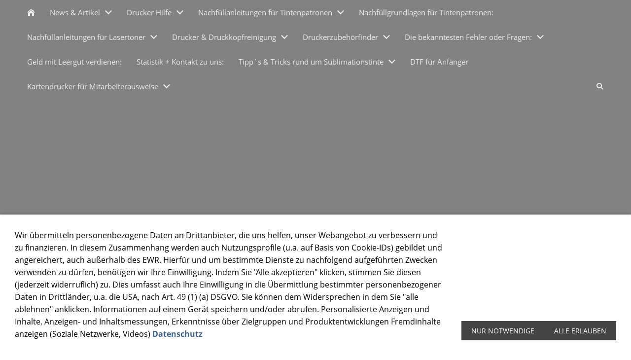

--- FILE ---
content_type: text/html; charset=utf-8
request_url: https://der-refiller.de/common/info/w7e710b13242d00064a4c18a5b76bc51
body_size: 5589
content:
<!DOCTYPE html>

<html class="sqr">
	<head>
		<meta charset="UTF-8">
		<title>Der Refiller - Nachfüllanleitungen für Druckerzubehör</title>
		<meta name="viewport" content="width=device-width, initial-scale=1.0">
		<link rel="canonical" href="https://der-refiller.de/common/info/w7e710b13242d00064a4c18a5b76bc51">
		<meta name="generator" content="SIQUANDO Pro (#1288-6952)">
		<meta name="author" content="Michael Meerbusch">
		<meta name="description" content="Kostenlose Nachfüllanleitungen für Druckerpatronen und Lasertoner. Tipps und Tricks rund um Drucker.">
		<meta name="keywords" content="nachfüllanleitungen, nachfüllen, recyceln, auffüllen, refillen, tinte tanken, druckerpatronen nachfüllen, lasertoner anchfüllen, druckerpatronen auffüllen, lasertoner auffüllen, druckerpatronen refillen, lasertoner refillen, tintenpatronen, inkrefill, refillink, drucker, printer, laserdrucker, colorlaserdrucker, monochromlaserdrucker, monochrom drucker, kopierer, laserrefill, cratridge, Aftermarket Farbtoner. Toner für Remanufacturing Farbtonerkartuschen, Patronen, Cartridges, Chemische Farbe Toner, Chip, Chips, Farben - Toner, kompatible, Kopierer Chips, deckt, CPT, Entwickler, Rakel, Leergut, Filter, Frama, Francotyp-Postalia, Briefmarken, Tinte, Tinte &amp; Toner können Sie vertrauen!, Inkjet, Remanufacturer - Farblaser Produkte, * Remanufacturer - Inkjet Produkte, * Remanufacturer -Monochrome Laser Produkte, * Remanufacturer - Ribbon Produkte, Cartridge Brokering Services, Cartridge Collection Services, Vertrieb von OEM oder Remanufactured Products, Imaging Chemicals Hersteller, Imaging Materials Hersteller, n / a, OPC Hersteller, Verpackungszubehör, Teile &amp; Komponenten Hersteller, Drucker &amp; Verbrauchsmaterial Hersteller, Remanufacturing Ausrüstung, Remanufacturing Supplies, Remanufacturing Technology, Toner Hersteller, Großhändler von OEM oder Remanufactured Products">

<link rel="stylesheet" href="../../classes/plugins/ngpluginlightbox/css/">
<link rel="stylesheet" href="../../classes/plugins/ngplugintypography/css/">
<link rel="stylesheet" href="../../classes/plugins/ngplugincookiewarning/css/">
<link rel="stylesheet" href="../../classes/plugins/ngpluginlayout/ngpluginlayoutflexr/css/">
<link rel="stylesheet" href="../../classes/plugins/ngpluginparagraph/ngpluginparagraphlogin/css/">
<link rel="stylesheet" href="../../classes/plugins/ngplugintypography/css/opensans.css">
		<script src="../../js/jquery.js"></script>
			<script src="../../classes/plugins/ngpluginlightbox/js/lightbox.js"></script>
			<script src="../../classes/plugins/ngplugincookiewarning/js/"></script>
			<script src="../../classes/plugins/ngpluginlayout/ngpluginlayoutflexr/js/sliderdynamic.js"></script>
			<script src="../../classes/plugins/ngpluginlayout/ngpluginlayoutflexr/js/dropdown.js"></script>
			<script src="../../classes/plugins/ngpluginlayout/ngpluginlayoutflexr/js/searchbox.js"></script>
	
				
<script async src="https://pagead2.googlesyndication.com/pagead/js/adsbygoogle.js?client=ca-pub-4636208048432485"
     crossorigin="anonymous"></script>		
	</head>
	

	<body>	


<div id="outercontainer">

    <div id="filltop">

        

        
        
        

                    <div id="navcontainer">
                                <div id="nav" class="sqrnav">

    <div>
        <a href="#" class="sqrnavhide">Navigation ausblenden</a>
        <a href="#" class="sqrnavshow">Navigation einblenden</a>
            </div>

    <ul>

        
        <li class="sqrnavhome"><a href="../../"><span>Nachfüllen ganz einfach</span></a></li>
<li><a href="../../news--artikel/"><span>News & Artikel</span></a>
<ul>
<li><a href="../../news--artikel/der-refillerbranchen-infos/"><span>New`s & Branchen Info`s</span></a></li>
<li><a href="../../news--artikel/wissen/"><span>Wissen</span></a></li>
<li><a href="../../news--artikel/testberichte/"><span>Testberichte</span></a></li>
<li><a href="../../news--artikel/sublimation-fuer-anfaenger/"><span>Sublimation:</span></a></li>
<li><a href="../../news--artikel/allgemeinenachrichten/"><span>Was gibt es schönes neues?</span></a></li>
<li><a href="../../news--artikel/mps---managed-print-service/"><span>MPS - Managed Print Service</span></a></li>
<li><a href="../../news--artikel/3ddruck/"><span>3D Druck</span></a></li>
<li><a href="../../news--artikel/downloads/"><span>Downloads</span></a></li>
<li><a href="../../news--artikel/aeltere-nachrichten/"><span>Archiv</span></a></li>
</ul>
</li>
<li><a href="../../druckerhilfe---einrichten-und-reparieren/"><span>Drucker Hilfe</span></a>
<ul>
<li><a href="../../druckerhilfe---einrichten-und-reparieren/drucker-und-garantie---mythos-_-wie-es-aktuell-ist___/"><span>Drucker und Garantie - Mythos & wie es aktuell ist...</span></a></li>
<li><a href="../../druckerhilfe---einrichten-und-reparieren/druckerprobleme-beheben/"><span>Druckerprobleme beheben</span></a>
<ul>
<li><a href="../../druckerhilfe---einrichten-und-reparieren/druckerprobleme-beheben/drucker-resetten---alle-typen/"><span>Drucker resetten - alle Typen</span></a></li>
<li><a href="../../druckerhilfe---einrichten-und-reparieren/druckerprobleme-beheben/druckerprobleme-mit-brother/"><span>Druckerprobleme mit Brother</span></a></li>
<li><a href="../../druckerhilfe---einrichten-und-reparieren/druckerprobleme-beheben/druckerprobleme-mit-canon-druckern/"><span>Druckerprobleme mit Canon Druckern</span></a></li>
<li><a href="../../druckerhilfe---einrichten-und-reparieren/druckerprobleme-beheben/druckerprobleme-mit-epson-druckern/"><span>Druckerprobleme mit Epson Druckern</span></a></li>
<li><a href="../../druckerhilfe---einrichten-und-reparieren/druckerprobleme-beheben/druckerprobleme-mit-hp-druckern/"><span>Druckerprobleme mit HP Druckern</span></a></li>
<li><a href="../../druckerhilfe---einrichten-und-reparieren/druckerprobleme-beheben/druckerprobleme-mit-samsung-druckern/"><span>Druckerprobleme mit Samsung Druckern</span></a></li>
</ul>
</li>
</ul>
</li>
<li><a href="../../drnachfuellanleitungen/"><span>Nachfüllanleitungen für Tintenpatronen</span></a>
<ul>
<li><a href="../../drnachfuellanleitungen/brothernachfuellanleitungen/"><span>für Brother</span></a>
<ul>
<li><a href="../../drnachfuellanleitungen/brothernachfuellanleitungen/nachfuellanleitungen-fuer-lc3237--lc3239/"><span>Nachfüllanleitungen für LC3237 | LC3239</span></a></li>
<li><a href="../../drnachfuellanleitungen/brothernachfuellanleitungen/nachfuellanleitungen-fuer-lc3233--lc3235/"><span>Nachfüllanleitungen für LC3233 | LC3235</span></a></li>
<li><a href="../../drnachfuellanleitungen/brothernachfuellanleitungen/inkrefill-for-lc3217--lc3219/"><span>Nachfüllanleitungen für LC3217 | LC3219</span></a></li>
<li><a href="../../drnachfuellanleitungen/brothernachfuellanleitungen/nachfuellanleitungen-fuer-lc3211--lc3213/"><span>Nachfüllanleitungen für LC3211 | LC3213</span></a></li>
<li><a href="../../drnachfuellanleitungen/brothernachfuellanleitungen/nachfuellanleitungen-fuer-lc421--422--424--lc426/"><span>Nachfüllanleitungen für LC421 | 422 | 424 | LC426</span></a></li>
<li><a href="../../drnachfuellanleitungen/brothernachfuellanleitungen/inkrefill-for-lc229--lc227--lc225--lc223--lc221/"><span>Nachfüllanleitungen f.LC229/227/LC225/223</span></a></li>
<li><a href="../../drnachfuellanleitungen/brothernachfuellanleitungen/inkrefill-for-lc129--lc127--lc125--lc123--lc12/"><span>Nachfüllanleitungen für LC129|127|125|123|12</span></a></li>
<li><a href="../../drnachfuellanleitungen/brothernachfuellanleitungen/inkrefill-for-lc1280--lc1240--lc1220/"><span>Nachfüllanleitungen für LC1280 | LC1240 | LC1220</span></a></li>
<li><a href="../../drnachfuellanleitungen/brothernachfuellanleitungen/inkrefill-for-lc1100--lc985--lc980-/"><span>Nachfüllanleitungen für LC1100 | LC985 | LC980</span></a></li>
<li><a href="../../drnachfuellanleitungen/brothernachfuellanleitungen/inkrefill-for-lc1000--lc970-/"><span>Nachfüllanleitungen für LC1000 | LC970</span></a></li>
<li><a href="../../drnachfuellanleitungen/brothernachfuellanleitungen/inkrefill-for-lc900-/"><span>Nachfüllanleitungen für  LC900</span></a></li>
<li><a href="../../drnachfuellanleitungen/brothernachfuellanleitungen/inkrefill-for-lc800--lc700--lc600/"><span>Nachfüllanleitungen für LC800 | LC700 | LC600</span></a></li>
<li><a href="../../drnachfuellanleitungen/brothernachfuellanleitungen/inkrefill-for-lc50--lc05--lc04--lc03--lc02--lc01/"><span>Nachfüllanleitungen für LC50|05|04|03|02</span></a></li>
<li><a href="../../drnachfuellanleitungen/brothernachfuellanleitungen/service-rund-um-brother/"><span>Service rund um Brother</span></a></li>
</ul>
</li>
<li><a href="../../drnachfuellanleitungen/canonnachfuellanleitungen/"><span>für Canon</span></a>
<ul>
<li><a href="../../drnachfuellanleitungen/canonnachfuellanleitungen/nachfuellanleitungen-fuer-pgi1500--pgi2500/"><span>PGI1500 & PGI2500</span></a></li>
<li><a href="../../drnachfuellanleitungen/canonnachfuellanleitungen/pgi580--cli581/"><span>PGI580 & CLI581</span></a></li>
<li><a href="../../drnachfuellanleitungen/canonnachfuellanleitungen/nachfuellanleitungen-fuer-pgi570--cli571/"><span>PGI570 & CLI571</span></a></li>
<li><a href="../../drnachfuellanleitungen/canonnachfuellanleitungen/nachfuellanleitungen-fuer-pgi550--cli551/"><span>PGI550 & CLI551</span></a></li>
<li><a href="../../drnachfuellanleitungen/canonnachfuellanleitungen/nachfuellanleitungen-fuer-pgi525--cli526/"><span>PGI525 & CLI526</span></a></li>
<li><a href="../../drnachfuellanleitungen/canonnachfuellanleitungen/nachfuellanleitungen-fuer-pgi520--cli521/"><span>PGI520 & CLI521</span></a></li>
<li><a href="../../drnachfuellanleitungen/canonnachfuellanleitungen/nachfuellanleitungen-fuer-pgi5--cli8/"><span>PGI5 & CLI8</span></a></li>
<li><a href="../../drnachfuellanleitungen/canonnachfuellanleitungen/nachfuellanleitungen-fuer-bci3--bci6/"><span>BCI3 & BCI6</span></a></li>
<li><a href="../../drnachfuellanleitungen/canonnachfuellanleitungen/druckkopfpatronen/"><span>Druckkopfpatronen PG540 - PG575 usw.</span></a></li>
<li><a href="../../drnachfuellanleitungen/canonnachfuellanleitungen/aeltere-tintentanks/"><span>Ältere Tintentanks</span></a></li>
<li><a href="../../drnachfuellanleitungen/canonnachfuellanleitungen/bc01bc02bx2bx3bc20bx20-uvm/"><span>BC01|BC02|BX2|BX3|BC20|BX20 u.v.m.</span></a></li>
<li><a href="../../drnachfuellanleitungen/canonnachfuellanleitungen/canon-service-seiten/"><span>Canon Service Seiten</span></a></li>
</ul>
</li>
<li><a href="../../drnachfuellanleitungen/epsonnachfuellanleitungen/"><span>für Epson</span></a></li>
<li><a href="../../drnachfuellanleitungen/hpnachfuellanleitungen/"><span>für Hewlett Packard / HP</span></a>
<ul>
<li><a href="../../drnachfuellanleitungen/hpnachfuellanleitungen/hp101112131488/"><span>HP10,11,12,13,14,88</span></a></li>
<li><a href="../../drnachfuellanleitungen/hpnachfuellanleitungen/hp1625262949/"><span>HP16,25,26,29,49</span></a></li>
<li><a href="../../drnachfuellanleitungen/hpnachfuellanleitungen/hp151723414578/"><span>HP15,17,23,41,45,78</span></a></li>
<li><a href="../../drnachfuellanleitungen/hpnachfuellanleitungen/hp21222728565758/"><span>HP21,22,27,28,56,57,58</span></a></li>
<li><a href="../../drnachfuellanleitungen/hpnachfuellanleitungen/hp300301302304305901/"><span>HP300,301,302,304,305,308,901</span></a></li>
<li><a href="../../drnachfuellanleitungen/hpnachfuellanleitungen/hp336337338339342343344348/"><span>HP336,337,338,339,342,343,344,348</span></a></li>
<li><a href="../../drnachfuellanleitungen/hpnachfuellanleitungen/hp364_-hp903_-hp907_-hp920_-hp924_-hp925_-hp934_-hp935/"><span>HP364, HP903, HP907, HP920, HP924, HP925. HP934, HP935</span></a></li>
<li><a href="../../drnachfuellanleitungen/hpnachfuellanleitungen/hp650701711/"><span>HP650,701,711</span></a></li>
<li><a href="../../drnachfuellanleitungen/hpnachfuellanleitungen/hp932hp933hp950hp951hp953hp957hp963-hp967/"><span>HP932,933,950,951,953,957,963,967</span></a></li>
<li><a href="../../drnachfuellanleitungen/hpnachfuellanleitungen/hp970971973980981/"><span>HP970,971,973,980,981</span></a></li>
</ul>
</li>
<li><a href="../../drnachfuellanleitungen/fuer-memjet/"><span>für Memjet</span></a></li>
<li><a href="../../drnachfuellanleitungen/lexmarknachfuellanleitungen/"><span>für Lexmark</span></a></li>
<li><a href="../../drnachfuellanleitungen/fuer-ricoh/"><span>für Ricoh</span></a></li>
<li><a href="../../drnachfuellanleitungen/samsungnachfuellanleitungen/"><span>für Samsung</span></a></li>
<li><a href="../../drnachfuellanleitungen/dellnachfuellanleitungen/"><span>für Dell</span></a></li>
<li><a href="../../drnachfuellanleitungen/fuer-kodak/"><span>für Kodak</span></a></li>
<li><a href="../../drnachfuellanleitungen/nachfuellanleitungen-fuer-olivetti-druckerpatronen/"><span>für Olivetti</span></a></li>
<li><a href="../../drnachfuellanleitungen/nachfuellwerkzeugnoetigeutensielien/"><span>Nachfüllwerkzeug - was man alles brauchen könnte</span></a></li>
<li><a href="../../drnachfuellanleitungen/pflegehinweisefuerdrucker/"><span>Pflegehinweise für Drucker & Patronen:</span></a></li>
<li><a href="../../drnachfuellanleitungen/nachfuellservice/"><span>Nachfüllservice für dich...</span></a></li>
</ul>
</li>
<li><a href="../../nachfuellgrundlagen/"><span>Nachfüllgrundlagen für Tintenpatronen:</span></a></li>
<li><a href="../../nachfuellanleitungen-fuer-lasertoner/"><span>Nachfüllanleitungen für Lasertoner</span></a>
<ul>
<li><a href="../../nachfuellanleitungen-fuer-lasertoner/tips-zum-umgang-mit-lasertonern/"><span>Tips zum Umgang mit Lasertonern</span></a></li>
<li><a href="../../nachfuellanleitungen-fuer-lasertoner/nachfuellanleitungen-fuer-apple-laserdrucker/"><span>Nachfüllanleitungen für Apple Laserdrucker</span></a></li>
<li><a href="../../nachfuellanleitungen-fuer-lasertoner/nachfuellanleitungen-fuer-brother-lasertoner/"><span>Nachfüllanleitungen für Brother Lasertoner</span></a></li>
<li><a href="../../nachfuellanleitungen-fuer-lasertoner/nachfuellanleitungen-fuer-canon-laserdrucker/"><span>Nachfüllanleitungen für Canon Laserdrucker</span></a></li>
<li><a href="../../nachfuellanleitungen-fuer-lasertoner/nachfuellanleitungen-fuer-dell-laserdrucker/"><span>Nachfüllanleitungen für Dell Laserdrucker</span></a></li>
<li><a href="../../nachfuellanleitungen-fuer-lasertoner/nachfuellanleitungen-fuer-epson-laserdrucker/"><span>Nachfüllanleitungen für Epson Laserdrucker</span></a></li>
<li><a href="../../nachfuellanleitungen-fuer-lasertoner/nachfuellanleitungen-fuer-hp-laserdrucker/"><span>Nachfüllanleitungen für HP Laserdrucker</span></a></li>
<li><a href="../../nachfuellanleitungen-fuer-lasertoner/nachfuellanleitungen-fuer-kyocera-laserdrucker/"><span>Nachfüllanleitungen für Kyocera Laserdrucker</span></a></li>
<li><a href="../../nachfuellanleitungen-fuer-lasertoner/nachfuellanleitungen-fuer-konica-laserdrucker/"><span>Nachfüllanleitungen für Konica Laserdrucker</span></a></li>
<li><a href="../../nachfuellanleitungen-fuer-lasertoner/nachfuellanleitungen-fuer-lexmark-laserdrucker/"><span>Nachfüllanleitungen für Lexmark Laserdrucker</span></a></li>
<li><a href="../../nachfuellanleitungen-fuer-lasertoner/nachfuellanleitungen-fuer-nec-laserdrucker/"><span>Nachfüllanleitungen für NEC Laserdrucker</span></a></li>
<li><a href="../../nachfuellanleitungen-fuer-lasertoner/nachfuellanleitungen-fuer-oki-laserdrucker/"><span>Nachfüllanleitungen für OKI Laserdrucker</span></a></li>
<li><a href="../../nachfuellanleitungen-fuer-lasertoner/nachfuellanleitungen-fuer-panasonic-laserdrucker/"><span>Nachfüllanleitungen für Panasonic Laserdrucker</span></a></li>
<li><a href="../../nachfuellanleitungen-fuer-lasertoner/nachfuellanleitungen-fuer-ricoh-laserdrucker/"><span>Nachfüllanleitungen für Ricoh Laserdrucker</span></a></li>
<li><a href="../../nachfuellanleitungen-fuer-lasertoner/nachfuellanleitungen-fuer-samsung-laserdrucker/"><span>Nachfüllanleitungen für Samsung Laserdrucker</span></a></li>
<li><a href="../../nachfuellanleitungen-fuer-lasertoner/nachfuellanleitungen-fuer-sharp-laserdrucker/"><span>Nachfüllanleitungen für Sharp Laserdrucker</span></a></li>
<li><a href="../../nachfuellanleitungen-fuer-lasertoner/nachfuellanleitungen-fuer-xerox-laserdrucker/"><span>Nachfüllanleitungen für Xerox Laserdrucker</span></a></li>
</ul>
</li>
<li><a href="../../alles-um-thema-drucker--druckkopfreinigung/"><span>Drucker & Druckkopfreinigung</span></a>
<ul>
<li><a href="../../alles-um-thema-drucker--druckkopfreinigung/drucker-pflege/"><span>Drucker Pflege</span></a></li>
<li><a href="../../alles-um-thema-drucker--druckkopfreinigung/druckereinigung-fuer-brother-drucker/"><span>Druckereinigung für Brother Drucker</span></a></li>
<li><a href="../../alles-um-thema-drucker--druckkopfreinigung/druckereinigung-fuer-canon-drucker/"><span>Druckereinigung für Canon Drucker</span></a></li>
<li><a href="../../alles-um-thema-drucker--druckkopfreinigung/druckereinigung-fuer-dell-drucker/"><span>Druckereinigung für DELL Drucker</span></a></li>
<li><a href="../../alles-um-thema-drucker--druckkopfreinigung/druckereinigung-fuer-epson-drucker/"><span>Druckereinigung für Epson Drucker</span></a></li>
<li><a href="../../alles-um-thema-drucker--druckkopfreinigung/druckereinigung-fuer-hp-drucker/"><span>Druckereinigung für HP Drucker</span></a></li>
<li><a href="../../alles-um-thema-drucker--druckkopfreinigung/druckereinigung-fuer-kodak-drucker/"><span>Druckereinigung für Kodak Drucker</span></a></li>
<li><a href="../../alles-um-thema-drucker--druckkopfreinigung/druckereinigung-fuer-kyocera-drucker/"><span>Druckereinigung für Kyocera Drucker</span></a></li>
<li><a href="../../alles-um-thema-drucker--druckkopfreinigung/druckereinigung-fuer-lexmark-drucker/"><span>Druckereinigung für Lexmark Drucker</span></a></li>
<li><a href="../../alles-um-thema-drucker--druckkopfreinigung/druckereinigung-fuer-lfp-groformat-drucker/"><span>Druckereinigung für LFP Großformat Drucker</span></a></li>
<li><a href="../../alles-um-thema-drucker--druckkopfreinigung/druckereinigung-fuer-memjet-drucker/"><span>Druckereinigung für Memjet Drucker</span></a></li>
<li><a href="../../alles-um-thema-drucker--druckkopfreinigung/druckereinigung-fuer-oki-drucker/"><span>Druckereinigung für Oki Drucker</span></a></li>
<li><a href="../../alles-um-thema-drucker--druckkopfreinigung/druckereinigung-fuer-olivetti-drucker/"><span>Druckereinigung für Olivetti Drucker</span></a></li>
<li><a href="../../alles-um-thema-drucker--druckkopfreinigung/druckereinigung-fuer-philips-drucker/"><span>Druckereinigung für Philips Drucker</span></a></li>
<li><a href="../../alles-um-thema-drucker--druckkopfreinigung/druckereinigung-fuer-ricoh-drucker/"><span>Druckereinigung für Ricoh Drucker</span></a></li>
<li><a href="../../alles-um-thema-drucker--druckkopfreinigung/druckereinigung-fuer-samsung-drucker/"><span>Druckereinigung für Samsung Drucker</span></a></li>
<li><a href="../../alles-um-thema-drucker--druckkopfreinigung/druckereinigung-fuer-sharp-drucker/"><span>Druckereinigung für Sharp Drucker</span></a></li>
<li><a href="../../alles-um-thema-drucker--druckkopfreinigung/druckereinigung-fuer-xerox-drucker/"><span>Druckereinigung für Xerox Drucker</span></a></li>
<li><a href="../../alles-um-thema-drucker--druckkopfreinigung/nachfuellwerkzeug---druckkopfreinigung/"><span>Nachfüllwerkzeug - Druckkopfreinigung</span></a>
<ul>
<li><a href="../../alles-um-thema-drucker--druckkopfreinigung/nachfuellwerkzeug---druckkopfreinigung/druckkopfreinigung---printheadclean/"><span>Druckkopfreinigung / Printheadclean</span></a></li>
<li><a href="../../alles-um-thema-drucker--druckkopfreinigung/nachfuellwerkzeug---druckkopfreinigung/nachfuellwerkzeug---refilltools/"><span>Nachfüllwerkzeug - Refilltools</span></a></li>
</ul>
</li>
<li><a href="../../alles-um-thema-drucker--druckkopfreinigung/druckkopfkonservierung/"><span>Druckkopfkonservierung</span></a></li>
</ul>
</li>
<li><a href="../../druckerzubehoerfinder/"><span>Druckerzubehörfinder</span></a>
<ul>
<li><a href="../../druckerzubehoerfinder/brother-druckerzubehoersuche/"><span>Brother Druckerzubehörsuche</span></a></li>
<li><a href="../../druckerzubehoerfinder/canon-druckerzubehoersuche/"><span>Canon Druckerzubehörsuche</span></a></li>
<li><a href="../../druckerzubehoerfinder/dell-druckerzubehoersuche/"><span>DELL Druckerzubehörsuche</span></a></li>
<li><a href="../../druckerzubehoerfinder/epson-druckerzubehoersuche/"><span>Epson Druckerzubehörsuche</span></a></li>
<li><a href="../../druckerzubehoerfinder/hp-druckerzubehoersuche/"><span>HP Druckerzubehörsuche</span></a></li>
<li><a href="../../druckerzubehoerfinder/kyocera-druckerzubehoersuche/"><span>Kyocera Druckerzubehörsuche</span></a></li>
<li><a href="../../druckerzubehoerfinder/lexmark-druckerzubehoersuche/"><span>Lexmark Druckerzubehörsuche</span></a></li>
<li><a href="../../druckerzubehoerfinder/oki-druckerzubehoersuche/"><span>OKI Druckerzubehörsuche</span></a></li>
<li><a href="../../druckerzubehoerfinder/pantum-druckerzubehoersuche/"><span>Pantum Druckerzubehörsuche</span></a></li>
<li><a href="../../druckerzubehoerfinder/ricoh-druckerzubehoersuche/"><span>Ricoh Druckerzubehörsuche</span></a></li>
<li><a href="../../druckerzubehoerfinder/samsung-druckerzubehoersuche/"><span>Samsung Druckerzubehörsuche</span></a></li>
<li><a href="../../druckerzubehoerfinder/xerox-druckerzubehoersuche/"><span>Xerox Druckerzubehörsuche</span></a></li>
</ul>
</li>
<li><a href="../../die-bekanntesten-fehler/"><span>Die bekanntesten Fehler oder Fragen:</span></a>
<ul>
<li><a href="../../die-bekanntesten-fehler/allgemein-bekannte-fehler--fragen/"><span>Allgemein bekannte Fehler & Fragen</span></a></li>
<li><a href="../../die-bekanntesten-fehler/bekannte-fehler-fuer-brother-drucker/"><span>Bekannte Fehler für Brother Drucker</span></a></li>
<li><a href="../../die-bekanntesten-fehler/bekannte-fehler-fuer-canon-drucker/"><span>Bekannte Fehler für Canon Drucker</span></a></li>
<li><a href="../../die-bekanntesten-fehler/bekannte-fehler-fuer-dell-drucker/"><span>Bekannte Fehler für Dell Drucker</span></a></li>
<li><a href="../../die-bekanntesten-fehler/bekannte-fehler-fuer-epson-drucker/"><span>Bekannte Fehler für Epson Drucker</span></a></li>
<li><a href="../../die-bekanntesten-fehler/bekannte-fehler-fuer-hp-drucker/"><span>Bekannte Fehler für HP Drucker</span></a></li>
<li><a href="../../die-bekanntesten-fehler/bekannte-fehler-fuer-kyocera-drucker/"><span>Bekannte Fehler für Kyocera Drucker</span></a></li>
<li><a href="../../die-bekanntesten-fehler/bekannte-fehler-fuer-kodak-drucker/"><span>Bekannte Fehler für Kodak Drucker</span></a></li>
<li><a href="../../die-bekanntesten-fehler/bekannte-fehler-fuer-lexmark-drucker/"><span>Bekannte Fehler für Lexmark Drucker</span></a></li>
<li><a href="../../die-bekanntesten-fehler/bekannte-fehler-fuer-ricoh-drucker/"><span>Bekannte Fehler für Ricoh Drucker</span></a></li>
</ul>
</li>
<li><a href="../../geldmitleergutverdienen/"><span>Geld mit Leergut verdienen:</span></a></li>
<li><a href="../../statistik/"><span>Statistik + Kontakt zu uns:</span></a></li>
<li><a href="../../tipps--tricks-rund-um-sublimationstinte/"><span>Tipp`s & Tricks rund um Sublimationstinte</span></a>
<ul>
<li><a href="../../tipps--tricks-rund-um-sublimationstinte/sublimations-design-fuer-dich/"><span>Sublimations Design für dich</span></a></li>
<li><a href="../../tipps--tricks-rund-um-sublimationstinte/sublimationsdrucker-top-ten/"><span>Sublimationsdrucker Top Ten</span></a></li>
<li><a href="../../tipps--tricks-rund-um-sublimationstinte/sublimationsdrucker-oder-die-dafuer-geeignet-sind/"><span>Sublimationsdrucker</span></a></li>
<li><a href="../../tipps--tricks-rund-um-sublimationstinte/presszeiten-faq/"><span>Presszeiten FAQ</span></a></li>
<li><a href="../../tipps--tricks-rund-um-sublimationstinte/lieferanten/"><span>Lieferanten</span></a></li>
<li><a href="../../tipps--tricks-rund-um-sublimationstinte/sublimationstinte-hitzetransfertinte-textiltinte/"><span>Sublimationstinte</span></a></li>
<li><a href="../../tipps--tricks-rund-um-sublimationstinte/drucker-zum-sublimationsdrucker-umruesten-/"><span>Drucker zum Sublidrucker umrüsten</span></a></li>
<li><a href="../../tipps--tricks-rund-um-sublimationstinte/testberichte-rund-um-sublimation/"><span>Test`s, Tipp`s & Hilfe</span></a>
<ul>
<li><a href="../../tipps--tricks-rund-um-sublimationstinte/testberichte-rund-um-sublimation/testberichte/"><span>Testberichte</span></a></li>
<li><a href="../../tipps--tricks-rund-um-sublimationstinte/testberichte-rund-um-sublimation/tipps--tricks-rund-um-sublimation/"><span>Tipp`s & Tricks rund um Sublimation</span></a></li>
<li><a href="../../tipps--tricks-rund-um-sublimationstinte/testberichte-rund-um-sublimation/sublimationsauftragsdruck/"><span>Sublimationsauftragsdruck</span></a></li>
</ul>
</li>
<li><a href="../../tipps--tricks-rund-um-sublimationstinte/werkzeug---das-alles-brauchst-du/"><span>Werkzeug - das alles brauchst du...</span></a></li>
<li><a href="../../tipps--tricks-rund-um-sublimationstinte/druckkopfreinigung/"><span>Druckkopfreinigung</span></a></li>
<li><a href="../../tipps--tricks-rund-um-sublimationstinte/icc-profile-/"><span>ICC Profile</span></a></li>
<li><a href="../../tipps--tricks-rund-um-sublimationstinte/dtf---die-textilbedruckungstinte/"><span>DTF - die Textilbedruckungstinte!</span></a>
<ul>
<li><a href="../../tipps--tricks-rund-um-sublimationstinte/dtf---die-textilbedruckungstinte/faq-dtf-druck/"><span>FAQ DTF Druck</span></a></li>
</ul>
</li>
<li><a href="../../tipps--tricks-rund-um-sublimationstinte/starterpakete-fuer-sublimationsdrucker---was-gehoertworein/"><span>Was gehört in meinen Sublimationsdrucker?</span></a>
<ul>
<li><a href="../../tipps--tricks-rund-um-sublimationstinte/starterpakete-fuer-sublimationsdrucker---was-gehoertworein/sublimationstinte-fuer-brother-tintenstrahldrucker/"><span>für Brother Tintenstrahldrucker</span></a></li>
<li><a href="../../tipps--tricks-rund-um-sublimationstinte/starterpakete-fuer-sublimationsdrucker---was-gehoertworein/sublimationstinte-fuer-epson-ecotankdrucker/"><span>für Epson Ecotankdrucker</span></a></li>
<li><a href="../../tipps--tricks-rund-um-sublimationstinte/starterpakete-fuer-sublimationsdrucker---was-gehoertworein/sublimationstinte-fuer-epson-expression-drucker/"><span>für Epson Expression Drucker</span></a></li>
<li><a href="../../tipps--tricks-rund-um-sublimationstinte/starterpakete-fuer-sublimationsdrucker---was-gehoertworein/sublimationstinte-fuer-epson-stylus-drucker/"><span>für Epson Stylus Drucker</span></a></li>
<li><a href="../../tipps--tricks-rund-um-sublimationstinte/starterpakete-fuer-sublimationsdrucker---was-gehoertworein/sublimationstinte-fuer-epson-surecolor-drucker/"><span>für Epson Surecolor Drucker</span></a></li>
<li><a href="../../tipps--tricks-rund-um-sublimationstinte/starterpakete-fuer-sublimationsdrucker---was-gehoertworein/sublimationstinte-fuer-epson-workforce-drucker/"><span>für Epson Workforce Drucker</span></a></li>
<li><a href="../../tipps--tricks-rund-um-sublimationstinte/starterpakete-fuer-sublimationsdrucker---was-gehoertworein/sublimationstintefuer-ricoh-geldrucker/"><span>für Ricoh Geldrucker</span></a></li>
<li><a href="../../tipps--tricks-rund-um-sublimationstinte/starterpakete-fuer-sublimationsdrucker---was-gehoertworein/sublimationstinte-fuer-sawgrass-sublimationsdrucker/"><span>für Sawgrass Sublimationsdrucker</span></a></li>
</ul>
</li>
</ul>
</li>
<li><a href="../../dtf-fuer-anfaenger/"><span>DTF für Anfänger</span></a></li>
<li><a href="../../kartendrucker-fuer-mitarbeiterausweise/"><span>Kartendrucker für Mitarbeiterausweise</span></a>
<ul>
<li><a href="../../kartendrucker-fuer-mitarbeiterausweise/bedienungsanleitung/"><span>Bedienungsanleitung</span></a></li>
<li><a href="../../kartendrucker-fuer-mitarbeiterausweise/kartenschublade-fuer-meinen-drucker/"><span>Kartenschublade für meinen Drucker?</span></a></li>
<li><a href="../../kartendrucker-fuer-mitarbeiterausweise/warum-geht-das-bei-mir-nicht/"><span>Warum geht das bei mir nicht?</span></a></li>
</ul>
</li>

                    <li class="sqrnavsearch"><a href="#"><span>Suchen</span></a>
                <ul><li>
                        <form action="../special/search.html" data-rest="../../classes/fts/rest/suggest/">
                            <input type="text" name="criteria" autocomplete="off" >
                        </form>
                    </li></ul>
            </li>
                            </ul>

</div>

                            </div>
        
        
        
        

    </div>

    <div id="contentcontainercontainer">
        <div id="contentcontainer" >
        
            <div id="contentbox">

                                    <div id="headercontainer">
                        <div  id="header">
                                                        



                        </div>
                    </div>

                
                <div id="maincontainer">
                    <div id="main" class="sqrmain1col ">
                                                <div  id="content">
                                                            <div class="sqrallwaysboxed" >
                                    <h1>Login</h1>
                                                                            <p class="sqrbreadcrumbs">Sie sind hier: <a href="../../">Nachfüllen ganz einfach</a></p>
                                                                    </div>
                                                        



<div class="sqrallwaysboxed " >


<a class="ngpar" id="ngparw7e710b13242f039d416752446185523"></a>
<div class="paragraph" style="margin-bottom:30px;">
<form action="?ngloginaction=login" class="nglogin" method="post" enctype="application/x-www-form-urlencoded">




<div class="clearfix">
<label>Login-E-Mail:</label>
<input required="required" type="email" inputmode="email" name="nglogin" value="">
</div>

<div class="clearfix">
<label>Kennwort:</label>
<input type="password" name="ngpassword" required="required">
</div>

<input type="submit" value="Anmelden">

<div class="clearfix"></div>

</form>


<p>
<a href="?ngloginaction=changepassword">Möchten Sie Ihr Kennwort ändern?</a>
</p>


</div>


</div>











                        </div>
                        
                    </div>



                </div>


                                    <div id="footercontainer">
                        <div  id="footer">
                            



                        </div>
                    </div>
                
            </div>
        </div>
    </div>

            <div id="commoncontainer">
            <div id="common">

                
                                    <ul class="sqrcommonnav">
                                                    <li>
                                <a href="nutzungsbedingungen.html">Nutzungsbedingungen</a>
                            </li>
                                                    <li>
                                <a href="mich-seite.html">mich Seite</a>
                            </li>
                                                    <li>
                                <a href="sitemap.html">sitemap</a>
                            </li>
                                                    <li>
                                <a href="impressum.html">Impressum</a>
                            </li>
                                                    <li>
                                <a href="datenschutz.html">Datenschutz</a>
                            </li>
                                                    <li>
                                <a href="w7e710b13242d00064a4c18a5b76bc51">Login</a>
                            </li>
                                            </ul>
                
                                    <div class="ngcustomfooter">
                                            </div>
                
                
                
            </div>
        </div>
    
</div>


<div class="ngcookiewarning ngcookiewarningbottom">
	<div class="ngcookiewarningcontent">
	<div class="ngcookiewarningtext">
<p>Wir übermitteln personenbezogene Daten an Drittanbieter, die uns helfen, unser Webangebot zu verbessern und zu finanzieren. In diesem Zusammenhang werden auch Nutzungsprofile (u.a. auf Basis von Cookie-IDs) gebildet und angereichert, auch außerhalb des EWR. Hierfür und um bestimmte Dienste zu nachfolgend aufgeführten Zwecken verwenden zu dürfen, benötigen wir Ihre Einwilligung. Indem Sie "Alle akzeptieren" klicken, stimmen Sie diesen (jederzeit widerruflich) zu. Dies umfasst auch Ihre Einwilligung in die Übermittlung bestimmter personenbezogener Daten in Drittländer, u.a. die USA, nach Art. 49 (1) (a) DSGVO. Sie können dem Widersprechen in dem Sie "alle ablehnen" anklicken. Informationen auf einem Gerät speichern und/oder abrufen. Personalisierte Anzeigen und Inhalte, Anzeigen- und Inhaltsmessungen, Erkenntnisse über Zielgruppen und Produktentwicklungen Fremdinhalte anzeigen (Soziale Netzwerke, Videos) <a href="https://der-refiller.de/common/info/datenschutz.html" target="_blank">Datenschutz</a></p>
	</div>
		<div class="ngcookiewarningbuttons">
			<button class="ngcookiewarningdecline">Nur notwendige</button>
						<button class="ngcookiewarningaccept">Alle erlauben</button>
		</div>
	</div>
</div>
	</body>
</html>	

--- FILE ---
content_type: text/html; charset=utf-8
request_url: https://www.google.com/recaptcha/api2/aframe
body_size: 266
content:
<!DOCTYPE HTML><html><head><meta http-equiv="content-type" content="text/html; charset=UTF-8"></head><body><script nonce="QMLpdys7Wtp4BEYuvgLJng">/** Anti-fraud and anti-abuse applications only. See google.com/recaptcha */ try{var clients={'sodar':'https://pagead2.googlesyndication.com/pagead/sodar?'};window.addEventListener("message",function(a){try{if(a.source===window.parent){var b=JSON.parse(a.data);var c=clients[b['id']];if(c){var d=document.createElement('img');d.src=c+b['params']+'&rc='+(localStorage.getItem("rc::a")?sessionStorage.getItem("rc::b"):"");window.document.body.appendChild(d);sessionStorage.setItem("rc::e",parseInt(sessionStorage.getItem("rc::e")||0)+1);localStorage.setItem("rc::h",'1769116481655');}}}catch(b){}});window.parent.postMessage("_grecaptcha_ready", "*");}catch(b){}</script></body></html>

--- FILE ---
content_type: text/css; charset=utf-8
request_url: https://der-refiller.de/classes/plugins/ngpluginlightbox/css/
body_size: 800
content:
.lightbox {
	position: fixed;
	background-color: #ffffff;
	border: 1px solid #e5e5e5;
	top: 0;
	left: 0;
	display: none;
	z-index: 2010;
	box-shadow: 5px 5px 10px rgba(0,0,0,0.2);
}

.lightbox img {
	display: block;
	position: absolute;
	margin: 8px;
	cursor: pointer;
}

.lightbox em {
	display: block;
	bottom: 0px;
	position: absolute;
	margin: 8px;
	color: #333333;
	font-style: normal;
}

.closer, .closeriframe {
	width: 32px;
	height: 32px;
	background: url(./../styles/default.png) no-repeat;
	position: absolute;
	z-index: 2020;
	cursor: pointer;
}

.closer {
	top: -17px;
	right: -17px;
}

.closeriframe 
{
	top: -32px;
	right: -32px;
}

.fader {
	position: fixed;
	top: 0;
	left: 0;
	width: 100%;
	height: 100%;
	display: none;
	background-color: #000000;
	z-index: 2000;
}

.nextitem, .previtem
{
	display: block;
	position: absolute;
	width: 70px;
	top:0;
	bottom:0;
	cursor: pointer;
	background: url(./../navstyles/clearpixel.png);
}

.nextitem {
	right:0;
}

.nextitem:hover {
	background: url(./../navstyles/default_next.png) right center no-repeat;
}

.previtem
{
	left:0;
}

.previtem:hover {
	background: url(./../navstyles/default_prev.png) left center no-repeat;
}


.lightboxpopup {
	position: fixed;
	background-color: #ffffff;
	border: 1px solid #e5e5e5;
	padding: 20px;
	top: 20px;
	left: 20px;
	right: 20px;
	margin-left: auto;
	margin-right: auto;
	width: 720px;
	display: none;
	z-index: 2010;
	box-shadow: 5px 5px 10px rgba(0,0,0,0.2);
	box-sizing: border-box;
	color: #333333;
	transition: transform ease 0.3s;
}

@media (max-width: 767px) {
	.lightboxpopup {
		width: 100%;
		top: 0;
		left: 0;
		right: 0;
	}
}

.lightboxpopupwithpicture img {
	display: block;
	float: left;
	width: 18%;
	height: auto;
}

.lightboxpopupwithicon svg {
	display: block;
	float: left;
	width: 48px;
	height: 48px;
}

.lightboxpopupwithpicture .lightboxpopupmessage {
	float: right;
	width: 78%;
	min-height: 130px;
}

.lightboxpopupmessage pre {
    display: block;
    width: 100%;
    max-height: 200px;
    overflow: scroll;
    font: 13px monospace;
    padding: 10px;
    box-sizing: border-box;
}


.lightboxpopupwithicon .lightboxpopupmessage {
	float: right;
	width: calc(100% - 68px);
}

.lightboxpopup .lightboxpopupmessage p {
	margin-top: 0;
	margin-bottom: 10px;
}


.lightboxpopup .lightboxpopupbuttons {
	padding-top: 20px;
	text-align: right;
	clear: both;
}

.lightboxpopup .lightboxpopupbuttons > a,
.lightboxpopup .lightboxpopupbuttons > button
 {

	border-color: #444444;
	border-width: 0px;
	border-style: solid;
	padding: 10px 20px 10px 20px;
	background: #444444;
	font: 14px 'Open Sans',Verdana,Helvetica,sans-serif;
	color: #ffffff;
	letter-spacing: 0px;
	text-transform: uppercase;
	display: inline-block;
	cursor: pointer;
    outline: none;
    -webkit-appearance: none;
    margin-left: 20px;
    text-decoration: none;
    box-sizing: border-box;
    text-align: center;
}

@media (max-width: 767px) {
	.lightboxpopup .lightboxpopupbuttons > a,
	.lightboxpopup .lightboxpopupbuttons > button {
		display: block;
		margin-left: 0;
		margin-top: 10px;
		width: 100%;
	}
}

.lightboxpopup .lightboxpopupbuttons > a:hover,
.lightboxpopup .lightboxpopupbuttons > button:hover
{
	border-color: #000000;
	background: #000000;
	font-weight: normal;
	font-style: normal;
	text-transform: uppercase;
	color: #ffffff;
	text-decoration: none;
}


@media (hover: none) and (min-width: 768px) {
	.nextitem {
		background: url(./../navstyles/default_next.png) right center no-repeat;
	}

	.previtem {
		background: url(./../navstyles/default_prev.png) left center no-repeat;
	}
}

@media (hover: none) and (max-width: 767px) {
	.nextitem:hover, .previtem:hover {
		background: none;	
	}
}

--- FILE ---
content_type: text/css; charset=utf-8
request_url: https://der-refiller.de/classes/plugins/ngplugincookiewarning/css/
body_size: 506
content:
.ngcookiewarning {
  position: fixed;
  z-index: 3000;
  left: 0px;
  right: 0px;
  background-color: #ffffff;
  border-radius: 0px;
  padding: 30px;
  display: none;
  box-sizing: border-box;
  box-shadow: 0 0 5px rgba(0,0,0,0.4);
}

.ngcookiewarningcontent {
    display: flex;
    align-items: flex-end;
}

.ngcookiewarningtext {
    flex-grow: 1;
}

.ngcookiewarningtop {
	top: 0px;
}

.ngcookiewarningbottom {
	bottom: 0px;
}


.ngcookiewarning button, .ngcookiewarning .ngcookiewarningsettings {
	border-color: #444444;
	border-width: 0px;
	border-style: solid;
	padding: 10px 20px 10px 20px;
	background: #444444;
	font: 14px 'Open Sans',Verdana,Helvetica,sans-serif;
	color: #ffffff;
	letter-spacing: 0px;
	text-transform: uppercase;
	display: block;
	cursor: pointer;
    outline: none;
    -webkit-appearance: none;
    text-decoration: none;
    box-sizing: border-box;
    text-align: center;
    white-space: nowrap;
}

.ngcookiewarning button:hover, .ngcookiewarning .ngcookiewarningsettings:hover
{	
	border-color: #000000;
	background: #000000;
	font-weight: normal;
	
	font-style: normal;
	
	text-transform: uppercase;
	
	color: #ffffff;
}

.ngcookiewarning p:first-child {
  margin-top: 0;
}

.ngcookiewarning p:last-child {
  margin-bottom: 0;
}


a.ngcookieallow
{
	border-color: #444444;
	border-width: 0px;
	border-style: solid;
	padding: 10px 20px 10px 20px;
	background: #444444;
	font: 14px 'Open Sans',Verdana,Helvetica,sans-serif;
	color: #ffffff;
	letter-spacing: 0px;
	text-transform: uppercase;
	border-radius: 0px;
	display: inline-block;
	cursor: pointer;
    outline: none;
    -webkit-appearance: none;
    text-decoration: none;
}

a.ngcookieallow:hover
{
	border-color: #000000;
	background: #000000;
	font-weight: normal;
	font-style: normal;
	text-transform: uppercase;
	color: #ffffff;
	text-decoration: none;
}

.ngcookiewarning .ngcookiewarningbuttons {
    display: flex;
}

.ngcookiewarningtext {
    margin: 0 30px 0 0;
}

@media (min-width: 1280px) {
    .ngcookiewarning .ngcookiewarningbuttons {
        column-gap: 10px;
    }
}

@media (max-width: 1279px) {
    .ngcookiewarning button, .ngcookiewarning .ngcookiewarningsettings {
        width: 100%;
   }

   .ngcookiewarning .ngcookiewarningbuttons {
        row-gap: 10px;
        flex-flow: column;
    }
}

@media (max-width: 767px) {

    .ngcookiewarningtext {
        margin: 0 0 30px 0;
    }


    .ngcookiewarning p {
        max-width: 100%;
        float: none;
    }

   .ngcookiewarning {
      left: 0px;
      right: 0px;
    }

    .ngcookiewarningtop {
        top: 0px;
    }

    .ngcookiewarningbottom {
        bottom: 0px;
    }

    .ngcookiewarningcontent {
        display: block;
    }

}

--- FILE ---
content_type: text/css; charset=utf-8
request_url: https://der-refiller.de/classes/plugins/ngpluginparagraph/ngpluginparagraphlogin/css/
body_size: 346
content:
.nglogin label
{
	font: 16px 'Open Sans',Verdana,Helvetica,sans-serif;
	color: #5a5a5a;
	letter-spacing: 0px;
	float: left;
	display: block;
	padding: 5px 5px 5px 0;
	box-sizing: border-box;
	width: 35%;
}

.nglogin .ngloginerror
{
	color: #c0312d;
	padding: 10px;
	text-align: center;
	font-weight: bold;
	margin: 5px 0 20px 0;
	color: #c0312d;
}


.nglogin input[type=email], .nglogin input[type=password]
{
	border-color: #c3c3c3;
	border-width: 1px;
	border-style: solid;
	padding: 6px 12px 6px 12px;
	background: #ffffff;
	font: 16px 'Open Sans',Verdana,Helvetica,sans-serif;
	color: #000000;
	letter-spacing: 0px;

	display: block;
	float: left;
	margin: 0 0 10px 0;
	-webkit-appearance: none;	
	box-sizing: border-box;
	width: 65%;
}


.nglogin .ngloginconsent div {
	margin: 0 0 10px 0;
}



.nglogin input[type=submit]
{	
	border-color: #444444;
	border-width: 0px;
	border-style: solid;
	padding: 10px 20px 10px 20px;
	background: #444444;
	font: 14px 'Open Sans',Verdana,Helvetica,sans-serif;
	color: #ffffff;
	letter-spacing: 0px;
	text-transform: uppercase;
	border-radius: 0px;
	display: block;
	float: right;
	cursor: pointer;
    outline: none;
    -webkit-appearance: none;
}

.nglogin input[type=submit]:hover
{	
	border-color: #000000;
	background: #000000;
	font-weight: normal;
	
	font-style: normal;
	
	text-transform: uppercase;
	
	color: #ffffff;
}


@media (max-width: 767px) {
	.sqr .nglogin label,
	.sqr .nglogin input[type=email], .nglogin input[type=password]
	{
		width: 100%;
		float: none;
	}
} 